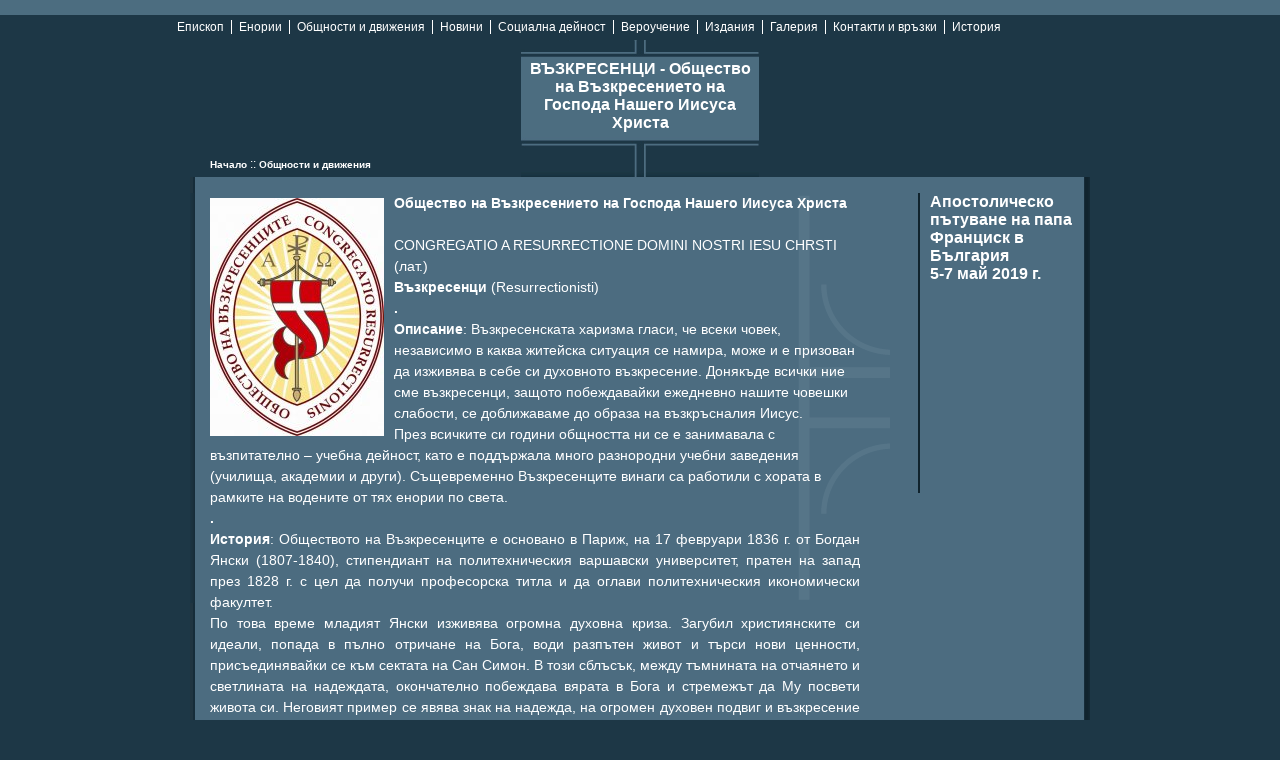

--- FILE ---
content_type: text/html; charset=UTF-8
request_url: https://kae-bg.org/?act=content&rec=160
body_size: 5530
content:
<!DOCTYPE html>
<html lang="bg">
<head>
	<meta http-equiv="Content-Type" content="text/html; charset=utf-8">
	<title>Католическа Апостолическа Екзархия София - Общности и движения - ВЪЗКРЕСЕНЦИ - Oбщество на Възкресението на Господа Нашего Иисуса Христа</title>
	<meta name='country' content='Bulgaria'>
	<meta name='language' content='BG'>
	<meta name='coverage' content='Worldwide'>
	<meta name='Generator' content='pimdesign'>
	<meta name='identifier' content='http://'>
	<meta name='revisit_after' content='1 days'>
	<meta name='robots' content='index, follow'>
	<meta name='title' content=''>
	<meta name="keywords" content="">
	<meta name="description" content="">
	<link href="design/site.css" rel="stylesheet" type="text/css" media="screen,projection">
	<link href="design/pirobox/white/style.css" media="screen" title="white" rel="stylesheet" type="text/css" />
	<!--[if IE]>
	<link href="design/iesite.css" rel="stylesheet" type="text/css" media="all">
	<script type='text/javascript' src='js/html5.js'></script>
	<![endif]-->
	<script src="js/jquery.js" type="text/javascript"></script>
	<script src="js/piroBox.1_2.js" type="text/javascript"></script>
	<script src="js/functions.js" type="text/javascript"></script>
</head>
<body >
	<div id="detailed">
		<ul class="menutop">
<li ><a href="?act=content&amp;rec=29"  >Епископ </a></li>
<li ><a href="?act=content&amp;rec=23"  >Енории</a></li>
<li ><a href="?act=content&amp;rec=24"  class="on">Общности и движения</a></li>
<li ><a href="?act=news"  >Новини</a></li>
<li ><a href="?act=content&amp;rec=226"  >Социална дейност</a></li>
<li ><a href="?act=content&amp;rec=27"  >Вероучение</a></li>
<li ><a href="?act=content&amp;rec=28"  >Издания</a></li>
<li ><a href="?act=galleries"  >Галерия</a></li>
<li ><a href="?act=content&amp;rec=33"  >Контакти и връзки</a></li>
<li style="border:none;padding-right:0;"><a href="?act=content&amp;rec=22"  >История</a></li>
</ul>
		<div class="dtitle">
	<h2>ВЪЗКРЕСЕНЦИ - Oбщество на Възкресението на Господа Нашего Иисуса Христа</h2>
</div>		
<section class="dcontent">
	<div class="bktmnu"><a href="lang.php?lang=bg">Начало</a> :: <a href="?act=content&amp;rec=24">Общности и движения</a></div>
					<div class="maxheight">
		<div class="sidebar">
			<div class="saint fnews">
	<div>
				<h2><a href="http://kae-bg.org/?act=content&rec=336" title="Апостолическо пътуване на папа Франциск в България
		
		5-7 май 2019 г. ">Апостолическо пътуване на папа Франциск в България
		<br>
		5-7 май 2019 г. </a></h2>
	</div>	
</div>
			
		</div>
		<div class="desc imgfl">
				
			<a class="pirobox" rel="lightbox-tour" href="./images/content/160/01.gerb.jpg" title="ВЪЗКРЕСЕНЦИ - Oбщество на Възкресението на Господа Нашего Иисуса Христа">
				<img src="./images/content/160/01.gerb_xs.jpg" alt="ВЪЗКРЕСЕНЦИ - Oбщество на Възкресението на Господа Нашего Иисуса Христа">
			</a>
						<div class="article"><!DOCTYPE html>
<html>
<head>
</head>
<body>
<p><strong>Общество на Възкресението на Господа Нашего Иисуса Христа</strong></p>
<p>&nbsp;</p>
<p>CONGREGATIO A RESURRECTIONE DOMINI NOSTRI IESU CHRSTI (лат.)</p>
<p><strong>Възкресенци</strong> (Resurrectionisti)</p>
<p><strong>.</strong></p>
<p><strong>Описание</strong>: Възкресенската харизма гласи, че всеки човек, независимо в каква житейска ситуация се намира, може и е призован да изживява в себе си духовното възкресение. Донякъде всички ние сме възкресенци, защото побеждавайки ежедневно нашите човешки слабости, се доближаваме до образа на възкръсналия Иисус.&nbsp;</p>
<p>През всичките си години общността ни се е занимавала с възпитателно &ndash; учебна дейност, като е поддържала много разнородни учебни заведения (училища, академии и други). Същевременно Възкресенците винаги са работили с хората в рамките на водените от тях енории по света.</p>
<p><strong>.</strong></p>
<p style="text-align: justify;"><strong>История</strong>: Обществото на Възкресенците е основано в Париж, на 17 февруари 1836 г. от Богдан Янски (1807-1840), стипендиант на политехническия варшавски университет, пратен на запад през 1828 г. с цел да получи професорска титла и да оглави политехническия икономически факултет.</p>
<p style="text-align: justify;">По това време младият Янски изживява огромна духовна криза. Загубил християнските си идеали, попада в пълно отричане на Бога, води разпътен живот и търси нови ценности, присъединявайки се към сектата на Сан Симон. В този сблъсък, между тъмнината на отчаянето и светлината на надеждата, окончателно побеждава вярата в Бога и стремежът да Му посвети живота си. Неговият пример се явява знак на надежда, на огромен духовен подвиг и възкресение за попадналите във Франция полски емигранти. Около Янски бързо се формира група млади хора, желаещи да вървят по същия път. Така се ражда Домек Янскиего &ndash; къщичката на Янски, първото огнище на новата общност.</p>
<p style="text-align: justify;">Основателят умира на 2 юли 1840 г. в Рим. С чувството за огромната загуба, неговите събратя продължават делото и на 27 март 1842 г. полагат първите монашески обети.</p>
<p style="text-align: justify;">През 1861 г. блажения папа Пий IX се обръща към младата общност с молба да отиде на мисия в България, където от няколко месеца е подписана уния между Българите и Светия Престол. Въпреки трудностите, общността изпраща в Цариград двамата братя: о. Карол Качановски и брат Марцин Янсус. През пролетта на 1863 г. те пристигат в Цариград, а в средата на лятото окончателно се установяват в Одрин. Там о. Карол, приел името Игнат, започва да организира първото училище, което с времето се превръща в прочутата Българо-католическа гимназия. За четирите десетилетия на своето съществуване гимназията дава образование на хиляди български младежи. Голяма част от тях впоследствие се включват в изграждането на младата българска държавност.</p>
<p style="text-align: justify;">В края на 60-те години XIX в. Възкресенците не само развиват своето одринско училище, но също обслужват и различни енории. Една от тях е скритата в сърцето на Странджа, униатска общност в Малко Търново. В едно с развитието на Одринската мисия се разраства и религиозно-просветното дело в Малко Търново. С течение на годините, Възкресенците поемат напълно започнатото там католическо дело. С подкрепата на о. Възкресенци в Малко Търново се създава детска градина, начално и прогимназиално училище - мъжко и девическо. За тяхното укрепване отдават сили и сестрите Възкресенки, а след тях и Милосърдните сестри от Загреб. Днес малкотърновската енория е една от най-старите източно-католически енории в България, която през 2010 г. чества своя 150 годишен юбилей.</p>
<p style="text-align: justify;">Училищата на о. Възкресенци в Одрин, Малко Търново, Акбунар-Одринско и Стара Загора следват учебните програми на Западна Европа и България. Възпитанието на децата е поставено на основата на християнските добродетели и любовта към Родината.</p>
<p style="text-align: justify;">Мисиите на о. Възкресенци спазват вековните традиции на християнската благотворителност: те отглеждат, възпитават и образоват стотици български сирачета, православни и католици; през Руско-турската и Балканската войни, гимназията в Одрин се превръща в убежище на преследвани българи, а над 800 жени и деца са спасени от смърт и глад.</p>
<p style="text-align: justify;">Комунистическият режим в България се опита да унищожи богоугодното дело на отците Възкресенци, но светлината не бе угасена. През 1992 г., в Малко Търново пристигна о. Роман Котевич от Полша. Така отците Възкресенци разпалиха отново пламъка на християнската деятелност, за която тракийци пазят живи спомени. <strong>.</strong></p>
<p style="text-align: justify;"><strong>Актуално</strong>:&nbsp; Днес Възкресенците наброяват около 450 братя, които принадлежат към три провинции: Полска, Американска и Канадска провинции и Бразилския регион. В повечето общността се състои от ръкоположени свещеници, но има също братя съработници. Генералното управление на Общността се намира в Рим. Настоящият Генерал на Обществото е американец, о. Норберт Рашея ОВ, подпомаган от Генерален съвет, в който са представени всичките Провинции.</p>
<p><strong>.</strong></p>
<p>Днес отците Възкресенци се грижат за християните в Малко Търново, 'Бургас, Шумен и Варна. С откриването в М. Търново на параклис с иконата на Св. Богородица от Ченстохова, отците Възкресенци издигат символа на единството на християните в България. В България Възкресенците обслужват четири енории, от които трите са с източен, а едната с западен обред, съответно&nbsp;Малко Търново, Бургас, Шумен и Варна. Настоятел на Българската мисия на Възкесенците е о. Яцек Войчик ОВ, който същевременно е и енорийски свещеник във Варна.</p>
<p><strong>.</strong></p>
<p><strong>Издания</strong>: През последните години за съжаление не успяхме да издадем нито едно издание, свързано с историята на Възкресенците.</p>
<p><strong>.</strong></p>
<p><strong>Адрес и контакти</strong>: Всички Възкресенци, работещи в различните енории, принадлежат към една монашеска обител: Домът &bdquo;Пресвета Троица&rdquo; в Малко Търново. Всеки назначен настоятел на Мисията в България същевременно става игумен на малкотърновската обител, само с тази разлика, че отделните членове на общността &ndash; за съжаление живеят отделно по енориите, които обслужват. Местата, в които работят братята са следните: Mалко Търново, Бургас, Варна и Шумен. Първите три енории са с източен обред а последната с западен обред.</p>
<p><strong>.</strong></p>
<p><strong>Електронен адрес:&nbsp;&nbsp;</strong><span style="color: #626262;"><a href="mailto:szlachciakm.cr@interia.pl">szlachciakm.cr@interia.pl</a>&nbsp;</span></p>
<p><strong>.</strong></p>
<p>Малко Търново: <strong>о. Архимандрит Роман Котевич ОВ,</strong><br />Източно католическа енория &bdquo;Пресвета Троица&rdquo;, ул. К. Петканов 4, 8162 Малко Търново; тел: 05952 6073</p>
<p><strong>.</strong></p>
<p>Бургас: <strong>йеромонах Михал Шлахцяк ОВ</strong>,<br />Източно католическа енория &bdquo;Успение Богородично&rdquo;, ул. Шейново 1; 8000 Бургас, Тел. +359885560094 ; E-mail: szlachciakm.cr@interia.pl</p>
<p><strong>.</strong></p>
<p>Варна:&nbsp;<br />Римокатолическа енория &bdquo;Непорочно Зачатие&rdquo;, ул. Княз Борис 80, 9000 Варна.</p>
<p>Шумен:&nbsp;<span style="background-repeat: no-repeat; color: #626262; font-weight: bold;">йеромонах Михал Шлахцяк ОВ</span><span style="color: #626262;">,</span><br />Източно католическа енория &bdquo;Св. Ана&rdquo;, ул. Цар Освободител 87, 9700 Шумен<br /><span style="color: #626262;">Тел. +359885560094 ;&nbsp;</span><span style="color: #626262;">E-mail: <a href="mailto:szlachciakm.cr@interia.pl">szlachciakm.cr@interia.pl</a>&nbsp;</span></p>
<p><strong>.</strong></p>
<p><strong><a href="http://www.kae-bg.org/index.php?act=galleries&amp;do=details&amp;rec=257&amp;pic=258">Галерия</a></strong></p>
</body>
</html></div>
									<div class="share">
				<span>Сподели в:</span>
					<a href="http://facebook.com/sharer.php?u=http%3A%2F%2Fkae-bg.org%2F%3Fact%3Dnews%26do%3Ddetailed%26id%3D160&t=%20" target="_blank"><img src="design/face.gif" alt="share in facebook" /></a>
					<a href="http://twitter.com/#!/CathExarchBulg" target="_blank"><img src="design/twitter.gif" alt="share in twitter" /></a>
			</div>
						
		</div>	
	</div>
	<div class="bottombg"></div>
	</section>
				<footer>
			<span class="stext">&copy; Католическа Апостолическа Екзархия София</span>
		</footer>
	</div>

<!-- Google tag (gtag.js) -->
<script async src="https://www.googletagmanager.com/gtag/js?id=G-3F5RQ6MGS3"></script>
<script>
  window.dataLayer = window.dataLayer || [];
  function gtag(){dataLayer.push(arguments);}
  gtag('js', new Date());

  gtag('config', 'G-3F5RQ6MGS3');
</script>

</body>
</html>

--- FILE ---
content_type: text/css
request_url: https://kae-bg.org/design/site.css
body_size: 2662
content:
/*
 * Eric Meyer's Reset stylesheet - http://meyerweb.com/eric/thoughts/2007/05/01/reset-reloaded/
 */
html,body,div,span,applet,object,iframe,h1,h2,h3,h4,h5,h6,p,blockquote,pre,a,abbr,acronym,address,big,cite,code,del,dfn,em,font,img,ins,kbd,q,s,samp,small,strike,strong,sub,sup,tt,var,dl,dt,dd,ol,ul,li,fieldset,form,label,legend,table,caption,tbody,tfoot,thead,tr,th,td
	{
	margin: 0;
	padding: 0;
	border: 0;
	outline: 0;
	font-weight: normal;
	font-style: normal;
	font-size: 100%;
	font-family: inherit;
	vertical-align: baseline;
}
/*-------------------- new html 5 elements to display block ---------------------*/
header, section, footer, article, nav, aside {
	display: block;
}

html {
	background: #1D3746;
	color: #fff;
	padding: 0px;
	margin: 0px;
	height: 100%; 
	text-align: center; /*** Centers the design in old IE versions ***/
	/*overflow:hidden;*/
}

body {
	font-family: Arial, Helvetica, sans-serif;
	margin: 0 auto; /*** Centers the design ***/
	text-align: left;
	/*** Because we centered the text in body we have to move the text back to left aligning ***/
	
	font-size: 12px;
	height: 100%; 
	min-width: 998px;
	min-height: 720px;
}

a:link,a:visited,a:hover,a:active {
	color: #fff;
	text-decoration: none;
	text-transform: inherit;
	font-weight: inherit;
	font-style: inherit;
}

a:hover, a:focus {
	text-decoration: none;
	color: #F89000;
}

a:active {
	text-decoration: none;
	outline: none !important;
}

strong {
	font-weight: bold;
	font-style: inherit;
}

p {
	line-height: 1.5em;
}

ul {
	list-style: none;
}

input,textarea {
	font-family: Arial, Helvetica, sans-serif;
	font-size: 12px;
}

/*
 *  FORMS
 */
button {
	cursor: pointer;
	border: none;
}

button:hover {
	text-decoration: none;
}

/*
 *  END FORMS
 */
.clear {
	clear: both;
	height: 0px;
	font-size: 0px;
	margin: 0px;
}

.clearfix:after {
	content: ".";
	display: block;
	height: 0;
	clear: both;
	visibility: hidden;
}

.bold {
	font-weight: bold;
}

.error {
	color: red;
}

h1 {
	font-size: 2.4em;
}

h2 {
	font-size: 1.6em;
}

h3 {
	font-size: 1.3em;
	font-weight:bold;
}

h4 {
	font-size: 1.2em;
	font-weight:bold;
}

.right {
	float: right;
}

.left {
	float: left;
}

#first {
	background: url('line_bg.gif') repeat-y center top;
}

.enter {
	background: url("first_bg.gif") no-repeat left top;
	width: 202px;
	height: 257px;
	position: absolute;
	top: 50%;
	left: 50%;
	margin: -128px 0 0 -101px;
}

.main_header {
	font-family: Georgia, Georgia, serif;
	font-size: 20px;
	text-align:center;
	text-indent:-9999px;
	}

.enter section {
	padding-top: 15px;
}

.enter section h1.main_header a {
	display:block;
	width:200px;
	height:67px;
}

div.into {
	margin-top: 15px;
	padding: 20px 0;
}

div.into a {
	font-family: Georgia, Georgia, serif;
	font-size: 14px !important;
}

#second {
	background: url("second_bg2.gif") repeat-y center top;
	position: relative;
}

#container {
	text-align: left;
	margin: 0 auto;
	width: 998px;
	position:relative;
}

#search {
	text-align: left;
	margin-bottom: 10px;
}

#search a {
	float: right;
	margin:20px 5px 0 0;
	font-size: 13px;
}

#search a.on {
	color:#F89000;
}

#search form {
	float: right;
	width: 192px;
	height: 21px;
	background: url("search_bg.gif") no-repeat left top;
	padding: 19px 0 0 10px;
}

#search form input {
	border: none;
	height: 14px;
	margin-left: 2px;
}

#search form button {
	font-family: Arial, Helvetica, sans-serif;
	font-size: 13px !important;
	border: none;
	float:left;
	width:55px;
	margin-right:5px;
	height: 16px;
	color:#fff;
	background-color:#4D6C81;
}

h1#title {
	width: 220px;
	height: 80px;
	display: inline-block;
	margin: 140px 22px 0 200px;
	padding: 4px;
	font-size: 16px;
	font-weight:bold;
	text-align:center;
	background-color:#1D3746;
	border:2px solid #436072;
	/*text-indent:-9999px;*/
}

h1#title a {
	width: 208px;
	height: 58px;
	background-color:#436072;
	display:block;
	padding:10px 6px 12px 6px;
}

.tbg {
	background: url("title_bg.gif") no-repeat left top;
}

.ten {
	background: url("title_en.gif") no-repeat left top;
}

div.logos {
	/*
	margin:0px 0 0 30px;
	height:140px;
	*/
	position:absolute;
	top:-30px;
	left:170px;
	
}

div.logos img.first {
	margin-right:40px;
}

div.saint {
	position:absolute;
	top:430px;
	left:20%;
	width:220px;
	height:auto;
	padding:4px;
	font-size:14px;
	background-color:#1D3746;
	border:2px solid #436072;
}

div.saint h2 {
	font-size:16px;
	margin-bottom:5px;
	font-weight:bold;
	text-align:center;
}

div.saint p img {
	float:left;
	margin-right:10px;
}

div.fnews {
	top:45%;
}

div.saint div,
div.fnews div {
	background-color:#436072;
	padding:0px 6px 12px 6px;
}

#container #nav {
	background: url("cross.jpg") no-repeat left top;
	height: 619px;
	vertical-align: top;
	margin: -228px 0 0 440px;
	padding: 0 0 0 240px;
}

#container #nav ul li {
	padding: 15px 0 18px 0;
}

#container #nav ul li a {
	font-size: 16px;
}

ul.menutop {
	width:940px;
	height: 20px;
	text-align:center;
	margin: 0 auto;
	padding-top:5px;
}

ul.menutop li {
	float:left;
	padding:0 7px;
	border-right:1px solid #fff;
}

ul.menutop li a {
	font-size: 12px;
}

#second footer {
	background: url("foot1_bg.gif") repeat-x left bottom;
	height: 38px;
	width: 100%;
	position: absolute;
	left: 0;
	bottom: 0;
}

#second footer div.foor_second {
	width: 998px;
	height: 16px;
	background: url("footer_sec.gif") no-repeat 141px top;
	margin: 0 auto;
	text-align: left;
	padding-top: 22px
}

span.stext {
	font-size: 10px;
	line-height:10px;
}

#second footer div.foor_second span.stext {
	margin:2px 0 0 160px;
	display:inline-block;
	background-color:#4D6C80;
	width:auto;
	height:10px;
	padding:0 4px;
}

#detailed {
	border-top: 15px solid #4C6D80;
	text-align: center;
	/*height: 100%;*/
}

div.navig {
	width: 125px;
	height: 50px;
	background: #4C6D80;
	margin: 0 auto;
	padding: 0 10px;
}

a.back {
	background: url("b_arrow.gif") no-repeat left top;
	width: 9px;
	height: 8px;
	display: block;
	margin-top: 10px;
}

a.fwr {
	background: url("f_arrow.gif") no-repeat left top;
	width: 9px;
	height: 8px;
	display: block;
	margin-top: 10px;
}

div.dtitle {
	background: url("detile.gif") no-repeat left top;
	width: 238px;
	margin: 0 auto;
	padding-top:20px;
}

div.dtitle h2 {
	background: url("detile.gif") no-repeat left bottom #4C6D80;
	font-size: 16px;
	font-weight:bold;
	padding-bottom:45px;
}

section.dcontent {
	background: url("repeat_bg.gif") repeat-y left top;
	width: 900px;
	margin: 0 auto;
	text-align: left;
	padding-top: 16px;
	margin-bottom:20px;
	position: relative;
	/*
	background: url("detaild1.gif") no-repeat left top;
	width: 726px;
	height: 464px;
	margin: 0 auto;
	text-align: left;
	padding: 16px 45px 0px 52px;
	position: relative;
	overflow:hidden;
	*/
}

section.dcontent img {
	float: left;
	margin: 5px 10px 7px 0;
}

div.maxheight {
	/*
	position:fixed;
	width:515px;
	height:417px;
	overflow:hidden;
	*/
}

div.desc {
	background: url("top_bg.gif") no-repeat left top;
	padding:0 30px 0 20px;
	width:650px;
	min-height:300px;
	/*
	width:712px;
	height:418px;
	padding-right:20px;
	margin-bottom:20px;
	overflow:auto;
	*/
	/*
	position:absolute;
	width:510px;
	top:0;
	left:0;
	*/
}
div.sidebar {
	
	padding:0 10px 0 10px;
	width:150px;
	min-height:300px;
	float:right;
	border-left:2px solid #10232D;
	/*
	width:712px;
	height:418px;
	padding-right:20px;
	margin-bottom:20px;
	overflow:auto;
	*/
	/*
	position:absolute;
	width:510px;
	top:0;
	left:0;
	*/
}

div.sidebar div.saint {
	position:relative;
	top:0;
	left:0;
	width:auto;
	height:auto;
	padding:0;
	font-size:14px;
	background:none;
	border:none;
}

div.sidebar div.saint h2 {
	font-size:16px;
	margin-bottom:5px;
	font-weight:bold;
	text-align:left;
}

div.sidebar div.saint p img {
	float:left;
	margin-right:10px;
}

div.sidebar div.fnews {
	top:0;
	margin-bottom:10px;
}

div.sidebar div.saint div,
div.sidebar div.fnews div {
	background:none;
	padding:0px;
}

div.bottombg {
	background: url("bottom_bg.gif") no-repeat left bottom;
	height:42px;
	clear:both;
}

.imgfl a img {
	float:left;
	clear:left;
}

a.d_up {
	display:block;
	position:absolute;
	background: url("u_arrow.gif") no-repeat left top;
	width: 8px;
	height: 9px;
	right:45px;
	top:10px;
	z-index:10;
}

a.d_down {
	display:block;
	position:absolute;
	background: url("d_arrow.gif") no-repeat left top;
	width: 8px;
	height: 9px;
	right:45px;
	bottom:44px;
	z-index:10;
}

#detailed footer {
	background: #4C6D80;
	height: 15px;
	/*
	position: absolute;
	bottom: 0;
	left: 0;
	*/
	width: 100%
}

a.bktmnu {
	height:15px;
	position: absolute;
	left: 20px;
	top: -18px;
	font-size: 10px;
	font-weight: bold;
}

div.bktmnu {
	height:15px;
	position:absolute;
	top:-20px;
	left:20px;
}

div.bktmnu a {
	font-size: 10px;
	font-family:Arial,Helvetica,sans-serif !important; 
	font-weight: bold;
}

section.gallery {
	background: url("gallery_bg.gif") no-repeat left top;
	width: 823px;
	height: 460px;
	margin: 0 auto;
	padding-top:20px;
	text-align: left;
}

section.gallery div.desc {
	width:800px;
	height:420px;
	padding-right:5px;
}

ul.gallery li {
	float: left;
}

h2.gtitle {
	font-size: 16px !important;
	font-weight: bold;
}

span.match {
	color:#F89000;
}

div.mapimg {
	z-index:100;
	position:absolute;
	top:10px;
	right:38px;
	background-color:#4C6D80;
	width:20px;
	height:420px;
}

img.palete {
	position:absolute;
	bottom:30px;
	left:50%;
	margin-left:-375px;
	width:750px;
	height:30px;
}

div.list {
	clear:left;
	margin-bottom:10px;
	font-size:14px;
}

div.article {
	font-size:14px;
}

div.pagelist {
	width:300px;
	margin-left:230px;
	text-align:center;
}

div.pagelist a,
div.pagelist span {
	
}

div.pagelist span {
	color:#F89000;
}

div.pagelist a.left {
	
}

div.pagelist a.right {
	
}

div.share {
	margin:10px 0;
}
	div.share span {
		font-size:1.2em;
		line-height:1.2em;
		font-weight:bold;
		float:left;
		margin-right:10px;
	}
	
	div.share a {
		float:left;
		margin-right:5px;
	}
	


--- FILE ---
content_type: text/css
request_url: https://kae-bg.org/design/pirobox/white/style.css
body_size: 1127
content:

/*::::: PIROBOX WHITE RULES::::::::*/
.piro_overlay { position: fixed; _position: absolute; top: 0; left: 0; width: 100%; height: 100%; background:black; display: none; z-index:99997; }

.loading span{position:absolute;top:50%;left:50%;margin-top:-15px;margin-left:-15px;width:30px;height:30px;display:block;z-index:100008; background:url(bg_load.png) center no-repeat!important;background:url(bg_load.gif) center no-repeat }
.loading span span{position:absolute; display:block; width:30px;height:30px; z-index:100009;background: url(ajax-loader_w.gif) center center no-repeat!important;background: url(ajax-loader_w.gif) center center no-repeat;}

.caption{position:absolute;bottom:0;left:0;margin:0;display:block; padding:2px; cursor:text; background:white;}
.piro_nav{position:absolute;bottom:0;left:50%;margin:0;display:block; padding:0; background:black;}
.caption p{ display:block; margin:0;padding:4px 28px 4px 38px; text-align:center; font-weight:normal; background:black; color:white; font-size:12px;}

.piro_close{position:absolute;top:-10px;right:-10px;height:35px;width:35px;background:url(close_btn3.png) no-repeat;cursor:pointer;z-index:100006;}
a.piro_next{position:absolute;bottom:-33px;width:34px; height:35px;right:-37px;text-indent:-999em;outline:none; display:block;background:url(next.png) no-repeat; border:none;cursor:pointer;}
a:hover.piro_next{position:absolute;height:35px;width:34px;display:block; background:url(next_h.png) no-repeat; border:none;}

a.piro_prev{position:absolute;bottom:-33px;width:34px; height:35px;left:-35px; text-indent:-999em; outline:none;display:block;background: url(prev.png) no-repeat;border:none; cursor:pointer;}
a:hover.piro_prev{position:absolute;height:35px;width:34px;display:block; background:url(prev_h.png) no-repeat;border:none;}

a.piro_next_out{position:absolute; z-index:2000000;top:50%; width:100px; height:250px; right:0;text-indent:-999em;outline:none; display:block; background: url(nextoutside.png) no-repeat; border:none;cursor:pointer;}
a:hover.piro_next_out{position:absolute;display:block; width:100px; height:250px;  background: url(nextoutside_h.png) no-repeat; border:none;}

a.piro_prev_out{position:absolute;z-index:2000001; width:100px; top:50%; height:250px; left:0; text-indent:-999em; outline:none;display:block; background: url(prevoutside.png) no-repeat;border:none; cursor:pointer;}
a:hover.piro_prev_out{position:absolute; width:100px; height:250px;  display:block; background: url(prevoutside_h.png) no-repeat; border:none;}

.pirobox_content {position:absolute; top: 50%; left: 50%; padding:0; width: 400px; height: 200px; margin: -100px 0 0 -200px; display: block; z-index:99998;font-family:Trebuchet MS,Arial;}
.pirobox_content table,tbody,tr,th,td{margin:0;padding:0;border:none;}
.pirobox_content img{ margin:0; padding:0; border:none;}

.t_l{background:url(t_l.png) no-repeat; width:10px; height:10px;}
.t_r{background: url(t_r.png) no-repeat; width:10px; height:10px;}
.t_c{height:10px; background:url(t_c.png) repeat-x;}

.c_l{width:10px; background: url(c_l.png) repeat-y;}
.c_c{background:url(img_bg.png) repeat; margin:0; padding:0;}
.c_c div{width:380px; height:180px; margin:0; padding:0;}
.c_r{width:10px; background: url(c_r.png) repeat-y;}

.b_c{height:10px; background:url(b_c.png) repeat-x;}
.b_l{background:url(b_l.png) no-repeat; width:10px; height:10px;}
.b_r{background:url(b_r.png) no-repeat; width:10px; height:10px;}

.box_img{ position:absolute; z-index:99995; background: url(img_bg.png);width: 100%; top:30px; left:30px; height: 100%; padding:0;}
.err_mess{ position:absolute;bottom:20px; color:black; padding:0; margin:0 0 0 20px; display:block;}
.err_mess a{color:red; font-weight:700;}
.number{position:absolute;margin-left:3px;height:18px;width:30px; padding:3px;left:0;color:#666;top:2px; font-size:11px;}
a.link_to {position:absolute;margin-right:6px;height:21px;width:21px;right:0;color:#999;top:4px; background:url(link_out.png) no-repeat!important;background:url(link_out.gif) no-repeat; text-indent:-999em;}
a:hover.link_to { background:url(link_out_h.png) no-repeat!important;background:url(link_out_h.gif) no-repeat; border:none;}
.credits{position:absolute; z-index:10002000;font-size:10px; top:0; left:0;margin:12px 0 0 12px; height:15px;width:100px; text-align:center; background:black; color:#999;}
a.play{position:absolute;bottom:10px;right:10px;width:40px; height:40px; margin:0; outline:none; display:block;background:url(play.png) no-repeat; text-indent:-999em; border:none;cursor:pointer;}
a:hover.play{background:url(play_h.png) no-repeat;}
a.stop{position:absolute;bottom:10px;right:10px;width:40px; height:40px; margin:0; outline:none; display:block;background:url(pause.png) no-repeat;text-indent:-999em; border:none;cursor:pointer;}
a:hover.stop{background:url(pause_h.png) no-repeat;}
a.stop{position:absolute;bottom:10px;right:10px;width:40px; height:40px; margin:0; outline:none; display:block;background:url(pause.png) no-repeat;text-indent:-999em; border:none;cursor:pointer;}
a:hover.stop{background:url(pause_h.png) no-repeat;}

--- FILE ---
content_type: application/javascript
request_url: https://kae-bg.org/js/functions.js
body_size: 498
content:
$(document).ready(function(){
	//$("a[rel^='lightbox']").slimbox({
	//	overlayOpacity: 0.3
	//});
	
	$().piroBox({
	      my_speed: 500, //animation speed
	      bg_alpha: 0.5, //background opacity
	      radius: 4, //caption rounded corner
	      pirobox_next : 'piro_next', // Nav buttons -> piro_next == inside piroBox , piro_next_out == outside piroBox
	      pirobox_prev : 'piro_prev',// Nav buttons -> piro_prev == inside piroBox , piro_prev_out == outside piroBox
	      slideShow : 'slideshow', // just delete slideshow between '' if you don't want it.
	      slideSpeed : 3 //slideshow duration in seconds(3 to 6 Recommended)
	 });
	
	
	if($('div.desc').height()<=$('div.maxheight').height()){
		$('a.d_down, a.d_up').hide();
	}
	
	if($('div.desc').height()<=$('div.maxheight').height()){
		$('a.d_down, a.d_up').hide();
	}
/*	
	var scroll = null;

	$('a.d_down').mousedown(function(){
		scroll = setInterval(scrollDown,10);
	});

	$('a.d_down').mouseup(function(){
		clearInterval(scroll);
	});

	$('a.d_up').mousedown(function(){
		scroll = setInterval(scrollUp,10);
	});

	$('a.d_up').mouseup(function(){
		clearInterval(scroll);
	});

	$('a.d_down').click(function(){
		return false;
	});

	$('a.d_up').click(function(){
		return false;
	});
*/	
});

function scrollDown(){
	if(Math.abs(parseInt($('div.desc').css('top')))<($('div.desc').height() - $('div.maxheight').height())){
		$('div.desc').css({top: (parseInt($('div.desc').css('top'))-5) + 'px'});
	}
};

function scrollUp(){
	if(parseInt($('div.desc').css('top'))<0){
		$('div.desc').css({top: (parseInt($('div.desc').css('top'))+5) + 'px'});
	}
};
